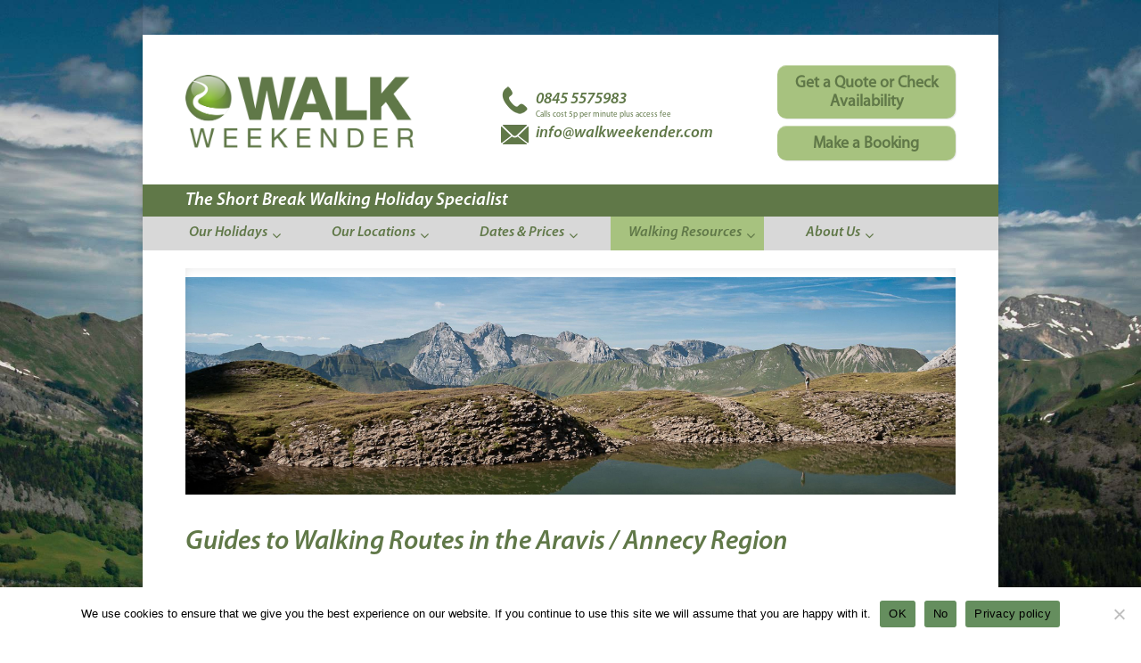

--- FILE ---
content_type: text/html; charset=UTF-8
request_url: https://www.walkweekender.com/walking-resources/walking-routes-alps-north
body_size: 12468
content:
<!DOCTYPE html>
<!--[if IE 6]>
<html id="ie6" lang="en-GB">
<![endif]-->
<!--[if IE 7]>
<html id="ie7" lang="en-GB">
<![endif]-->
<!--[if IE 8]>
<html id="ie8" lang="en-GB">
<![endif]-->
<!--[if !(IE 6) | !(IE 7) | !(IE 8)  ]><!-->
<html lang="en-GB">
<!--<![endif]-->
<head>
	<meta charset="UTF-8" />
	<title>Northern French Alps Walking &amp; Hiking Routes and Resources</title>
			
	<meta http-equiv="X-UA-Compatible" content="IE=edge">
	<link rel="pingback" href="https://www.walkweekender.com/xmlrpc.php" />

		<!--[if lt IE 9]>
	<script src="https://www.walkweekender.com/wp-content/themes/Divi/js/html5.js" type="text/javascript"></script>
	<![endif]-->

	<script type="text/javascript">
		document.documentElement.className = 'js';
	</script>

	<script>var et_site_url='https://www.walkweekender.com';var et_post_id='337';function et_core_page_resource_fallback(a,b){"undefined"===typeof b&&(b=a.sheet.cssRules&&0===a.sheet.cssRules.length);b&&(a.onerror=null,a.onload=null,a.href?a.href=et_site_url+"/?et_core_page_resource="+a.id+et_post_id:a.src&&(a.src=et_site_url+"/?et_core_page_resource="+a.id+et_post_id))}
</script><meta name='robots' content='index, follow, max-image-preview:large, max-snippet:-1, max-video-preview:-1' />

	<!-- This site is optimized with the Yoast SEO plugin v22.3 - https://yoast.com/wordpress/plugins/seo/ -->
	<title>Northern French Alps Walking &amp; Hiking Routes and Resources</title>
	<meta name="description" content="See the range of amazing walking possible on a Walk Weekender short break holiday in the French Alps around Annecy &amp; the Aravis..." />
	<link rel="canonical" href="https://www.walkweekender.com/walking-resources/walking-routes-alps-north" />
	<meta property="og:locale" content="en_GB" />
	<meta property="og:type" content="article" />
	<meta property="og:title" content="Northern French Alps Walking &amp; Hiking Routes and Resources" />
	<meta property="og:description" content="See the range of amazing walking possible on a Walk Weekender short break holiday in the French Alps around Annecy &amp; the Aravis..." />
	<meta property="og:url" content="https://www.walkweekender.com/walking-resources/walking-routes-alps-north" />
	<meta property="og:site_name" content="Walk Weekender" />
	<meta property="article:modified_time" content="2016-09-29T11:57:15+00:00" />
	<meta name="twitter:card" content="summary_large_image" />
	<meta name="twitter:label1" content="Estimated reading time" />
	<meta name="twitter:data1" content="6 minutes" />
	<script type="application/ld+json" class="yoast-schema-graph">{"@context":"https://schema.org","@graph":[{"@type":"WebPage","@id":"https://www.walkweekender.com/walking-resources/walking-routes-alps-north","url":"https://www.walkweekender.com/walking-resources/walking-routes-alps-north","name":"Northern French Alps Walking & Hiking Routes and Resources","isPartOf":{"@id":"https://www.walkweekender.com/#website"},"datePublished":"2015-07-29T11:25:13+00:00","dateModified":"2016-09-29T11:57:15+00:00","description":"See the range of amazing walking possible on a Walk Weekender short break holiday in the French Alps around Annecy & the Aravis...","breadcrumb":{"@id":"https://www.walkweekender.com/walking-resources/walking-routes-alps-north#breadcrumb"},"inLanguage":"en-GB","potentialAction":[{"@type":"ReadAction","target":["https://www.walkweekender.com/walking-resources/walking-routes-alps-north"]}]},{"@type":"BreadcrumbList","@id":"https://www.walkweekender.com/walking-resources/walking-routes-alps-north#breadcrumb","itemListElement":[{"@type":"ListItem","position":1,"name":"Home","item":"https://www.walkweekender.com/"},{"@type":"ListItem","position":2,"name":"Walking Resources","item":"https://www.walkweekender.com/walking-resources"},{"@type":"ListItem","position":3,"name":"Walking Routes &#8211; Alps North"}]},{"@type":"WebSite","@id":"https://www.walkweekender.com/#website","url":"https://www.walkweekender.com/","name":"Walk Weekender","description":"Walking Holidays, Weekends and Short Breaks in the French Alps","potentialAction":[{"@type":"SearchAction","target":{"@type":"EntryPoint","urlTemplate":"https://www.walkweekender.com/?s={search_term_string}"},"query-input":"required name=search_term_string"}],"inLanguage":"en-GB"}]}</script>
	<!-- / Yoast SEO plugin. -->


<link rel='dns-prefetch' href='//cdn.jsdelivr.net' />
<link rel='dns-prefetch' href='//maps.googleapis.com' />
<link rel='dns-prefetch' href='//fonts.googleapis.com' />
<link rel="alternate" type="application/rss+xml" title="Walk Weekender &raquo; Feed" href="https://www.walkweekender.com/feed" />
<link rel="alternate" type="application/rss+xml" title="Walk Weekender &raquo; Comments Feed" href="https://www.walkweekender.com/comments/feed" />
<script type="text/javascript">
/* <![CDATA[ */
window._wpemojiSettings = {"baseUrl":"https:\/\/s.w.org\/images\/core\/emoji\/14.0.0\/72x72\/","ext":".png","svgUrl":"https:\/\/s.w.org\/images\/core\/emoji\/14.0.0\/svg\/","svgExt":".svg","source":{"concatemoji":"https:\/\/www.walkweekender.com\/wp-includes\/js\/wp-emoji-release.min.js"}};
/*! This file is auto-generated */
!function(i,n){var o,s,e;function c(e){try{var t={supportTests:e,timestamp:(new Date).valueOf()};sessionStorage.setItem(o,JSON.stringify(t))}catch(e){}}function p(e,t,n){e.clearRect(0,0,e.canvas.width,e.canvas.height),e.fillText(t,0,0);var t=new Uint32Array(e.getImageData(0,0,e.canvas.width,e.canvas.height).data),r=(e.clearRect(0,0,e.canvas.width,e.canvas.height),e.fillText(n,0,0),new Uint32Array(e.getImageData(0,0,e.canvas.width,e.canvas.height).data));return t.every(function(e,t){return e===r[t]})}function u(e,t,n){switch(t){case"flag":return n(e,"\ud83c\udff3\ufe0f\u200d\u26a7\ufe0f","\ud83c\udff3\ufe0f\u200b\u26a7\ufe0f")?!1:!n(e,"\ud83c\uddfa\ud83c\uddf3","\ud83c\uddfa\u200b\ud83c\uddf3")&&!n(e,"\ud83c\udff4\udb40\udc67\udb40\udc62\udb40\udc65\udb40\udc6e\udb40\udc67\udb40\udc7f","\ud83c\udff4\u200b\udb40\udc67\u200b\udb40\udc62\u200b\udb40\udc65\u200b\udb40\udc6e\u200b\udb40\udc67\u200b\udb40\udc7f");case"emoji":return!n(e,"\ud83e\udef1\ud83c\udffb\u200d\ud83e\udef2\ud83c\udfff","\ud83e\udef1\ud83c\udffb\u200b\ud83e\udef2\ud83c\udfff")}return!1}function f(e,t,n){var r="undefined"!=typeof WorkerGlobalScope&&self instanceof WorkerGlobalScope?new OffscreenCanvas(300,150):i.createElement("canvas"),a=r.getContext("2d",{willReadFrequently:!0}),o=(a.textBaseline="top",a.font="600 32px Arial",{});return e.forEach(function(e){o[e]=t(a,e,n)}),o}function t(e){var t=i.createElement("script");t.src=e,t.defer=!0,i.head.appendChild(t)}"undefined"!=typeof Promise&&(o="wpEmojiSettingsSupports",s=["flag","emoji"],n.supports={everything:!0,everythingExceptFlag:!0},e=new Promise(function(e){i.addEventListener("DOMContentLoaded",e,{once:!0})}),new Promise(function(t){var n=function(){try{var e=JSON.parse(sessionStorage.getItem(o));if("object"==typeof e&&"number"==typeof e.timestamp&&(new Date).valueOf()<e.timestamp+604800&&"object"==typeof e.supportTests)return e.supportTests}catch(e){}return null}();if(!n){if("undefined"!=typeof Worker&&"undefined"!=typeof OffscreenCanvas&&"undefined"!=typeof URL&&URL.createObjectURL&&"undefined"!=typeof Blob)try{var e="postMessage("+f.toString()+"("+[JSON.stringify(s),u.toString(),p.toString()].join(",")+"));",r=new Blob([e],{type:"text/javascript"}),a=new Worker(URL.createObjectURL(r),{name:"wpTestEmojiSupports"});return void(a.onmessage=function(e){c(n=e.data),a.terminate(),t(n)})}catch(e){}c(n=f(s,u,p))}t(n)}).then(function(e){for(var t in e)n.supports[t]=e[t],n.supports.everything=n.supports.everything&&n.supports[t],"flag"!==t&&(n.supports.everythingExceptFlag=n.supports.everythingExceptFlag&&n.supports[t]);n.supports.everythingExceptFlag=n.supports.everythingExceptFlag&&!n.supports.flag,n.DOMReady=!1,n.readyCallback=function(){n.DOMReady=!0}}).then(function(){return e}).then(function(){var e;n.supports.everything||(n.readyCallback(),(e=n.source||{}).concatemoji?t(e.concatemoji):e.wpemoji&&e.twemoji&&(t(e.twemoji),t(e.wpemoji)))}))}((window,document),window._wpemojiSettings);
/* ]]> */
</script>
<meta content="Walk Weekender v.1.0" name="generator"/><style id='wp-emoji-styles-inline-css' type='text/css'>

	img.wp-smiley, img.emoji {
		display: inline !important;
		border: none !important;
		box-shadow: none !important;
		height: 1em !important;
		width: 1em !important;
		margin: 0 0.07em !important;
		vertical-align: -0.1em !important;
		background: none !important;
		padding: 0 !important;
	}
</style>
<link rel='stylesheet' id='wp-block-library-css' href='https://www.walkweekender.com/wp-includes/css/dist/block-library/style.min.css' type='text/css' media='all' />
<style id='classic-theme-styles-inline-css' type='text/css'>
/*! This file is auto-generated */
.wp-block-button__link{color:#fff;background-color:#32373c;border-radius:9999px;box-shadow:none;text-decoration:none;padding:calc(.667em + 2px) calc(1.333em + 2px);font-size:1.125em}.wp-block-file__button{background:#32373c;color:#fff;text-decoration:none}
</style>
<style id='global-styles-inline-css' type='text/css'>
body{--wp--preset--color--black: #000000;--wp--preset--color--cyan-bluish-gray: #abb8c3;--wp--preset--color--white: #ffffff;--wp--preset--color--pale-pink: #f78da7;--wp--preset--color--vivid-red: #cf2e2e;--wp--preset--color--luminous-vivid-orange: #ff6900;--wp--preset--color--luminous-vivid-amber: #fcb900;--wp--preset--color--light-green-cyan: #7bdcb5;--wp--preset--color--vivid-green-cyan: #00d084;--wp--preset--color--pale-cyan-blue: #8ed1fc;--wp--preset--color--vivid-cyan-blue: #0693e3;--wp--preset--color--vivid-purple: #9b51e0;--wp--preset--gradient--vivid-cyan-blue-to-vivid-purple: linear-gradient(135deg,rgba(6,147,227,1) 0%,rgb(155,81,224) 100%);--wp--preset--gradient--light-green-cyan-to-vivid-green-cyan: linear-gradient(135deg,rgb(122,220,180) 0%,rgb(0,208,130) 100%);--wp--preset--gradient--luminous-vivid-amber-to-luminous-vivid-orange: linear-gradient(135deg,rgba(252,185,0,1) 0%,rgba(255,105,0,1) 100%);--wp--preset--gradient--luminous-vivid-orange-to-vivid-red: linear-gradient(135deg,rgba(255,105,0,1) 0%,rgb(207,46,46) 100%);--wp--preset--gradient--very-light-gray-to-cyan-bluish-gray: linear-gradient(135deg,rgb(238,238,238) 0%,rgb(169,184,195) 100%);--wp--preset--gradient--cool-to-warm-spectrum: linear-gradient(135deg,rgb(74,234,220) 0%,rgb(151,120,209) 20%,rgb(207,42,186) 40%,rgb(238,44,130) 60%,rgb(251,105,98) 80%,rgb(254,248,76) 100%);--wp--preset--gradient--blush-light-purple: linear-gradient(135deg,rgb(255,206,236) 0%,rgb(152,150,240) 100%);--wp--preset--gradient--blush-bordeaux: linear-gradient(135deg,rgb(254,205,165) 0%,rgb(254,45,45) 50%,rgb(107,0,62) 100%);--wp--preset--gradient--luminous-dusk: linear-gradient(135deg,rgb(255,203,112) 0%,rgb(199,81,192) 50%,rgb(65,88,208) 100%);--wp--preset--gradient--pale-ocean: linear-gradient(135deg,rgb(255,245,203) 0%,rgb(182,227,212) 50%,rgb(51,167,181) 100%);--wp--preset--gradient--electric-grass: linear-gradient(135deg,rgb(202,248,128) 0%,rgb(113,206,126) 100%);--wp--preset--gradient--midnight: linear-gradient(135deg,rgb(2,3,129) 0%,rgb(40,116,252) 100%);--wp--preset--font-size--small: 13px;--wp--preset--font-size--medium: 20px;--wp--preset--font-size--large: 36px;--wp--preset--font-size--x-large: 42px;--wp--preset--spacing--20: 0.44rem;--wp--preset--spacing--30: 0.67rem;--wp--preset--spacing--40: 1rem;--wp--preset--spacing--50: 1.5rem;--wp--preset--spacing--60: 2.25rem;--wp--preset--spacing--70: 3.38rem;--wp--preset--spacing--80: 5.06rem;--wp--preset--shadow--natural: 6px 6px 9px rgba(0, 0, 0, 0.2);--wp--preset--shadow--deep: 12px 12px 50px rgba(0, 0, 0, 0.4);--wp--preset--shadow--sharp: 6px 6px 0px rgba(0, 0, 0, 0.2);--wp--preset--shadow--outlined: 6px 6px 0px -3px rgba(255, 255, 255, 1), 6px 6px rgba(0, 0, 0, 1);--wp--preset--shadow--crisp: 6px 6px 0px rgba(0, 0, 0, 1);}:where(.is-layout-flex){gap: 0.5em;}:where(.is-layout-grid){gap: 0.5em;}body .is-layout-flow > .alignleft{float: left;margin-inline-start: 0;margin-inline-end: 2em;}body .is-layout-flow > .alignright{float: right;margin-inline-start: 2em;margin-inline-end: 0;}body .is-layout-flow > .aligncenter{margin-left: auto !important;margin-right: auto !important;}body .is-layout-constrained > .alignleft{float: left;margin-inline-start: 0;margin-inline-end: 2em;}body .is-layout-constrained > .alignright{float: right;margin-inline-start: 2em;margin-inline-end: 0;}body .is-layout-constrained > .aligncenter{margin-left: auto !important;margin-right: auto !important;}body .is-layout-constrained > :where(:not(.alignleft):not(.alignright):not(.alignfull)){max-width: var(--wp--style--global--content-size);margin-left: auto !important;margin-right: auto !important;}body .is-layout-constrained > .alignwide{max-width: var(--wp--style--global--wide-size);}body .is-layout-flex{display: flex;}body .is-layout-flex{flex-wrap: wrap;align-items: center;}body .is-layout-flex > *{margin: 0;}body .is-layout-grid{display: grid;}body .is-layout-grid > *{margin: 0;}:where(.wp-block-columns.is-layout-flex){gap: 2em;}:where(.wp-block-columns.is-layout-grid){gap: 2em;}:where(.wp-block-post-template.is-layout-flex){gap: 1.25em;}:where(.wp-block-post-template.is-layout-grid){gap: 1.25em;}.has-black-color{color: var(--wp--preset--color--black) !important;}.has-cyan-bluish-gray-color{color: var(--wp--preset--color--cyan-bluish-gray) !important;}.has-white-color{color: var(--wp--preset--color--white) !important;}.has-pale-pink-color{color: var(--wp--preset--color--pale-pink) !important;}.has-vivid-red-color{color: var(--wp--preset--color--vivid-red) !important;}.has-luminous-vivid-orange-color{color: var(--wp--preset--color--luminous-vivid-orange) !important;}.has-luminous-vivid-amber-color{color: var(--wp--preset--color--luminous-vivid-amber) !important;}.has-light-green-cyan-color{color: var(--wp--preset--color--light-green-cyan) !important;}.has-vivid-green-cyan-color{color: var(--wp--preset--color--vivid-green-cyan) !important;}.has-pale-cyan-blue-color{color: var(--wp--preset--color--pale-cyan-blue) !important;}.has-vivid-cyan-blue-color{color: var(--wp--preset--color--vivid-cyan-blue) !important;}.has-vivid-purple-color{color: var(--wp--preset--color--vivid-purple) !important;}.has-black-background-color{background-color: var(--wp--preset--color--black) !important;}.has-cyan-bluish-gray-background-color{background-color: var(--wp--preset--color--cyan-bluish-gray) !important;}.has-white-background-color{background-color: var(--wp--preset--color--white) !important;}.has-pale-pink-background-color{background-color: var(--wp--preset--color--pale-pink) !important;}.has-vivid-red-background-color{background-color: var(--wp--preset--color--vivid-red) !important;}.has-luminous-vivid-orange-background-color{background-color: var(--wp--preset--color--luminous-vivid-orange) !important;}.has-luminous-vivid-amber-background-color{background-color: var(--wp--preset--color--luminous-vivid-amber) !important;}.has-light-green-cyan-background-color{background-color: var(--wp--preset--color--light-green-cyan) !important;}.has-vivid-green-cyan-background-color{background-color: var(--wp--preset--color--vivid-green-cyan) !important;}.has-pale-cyan-blue-background-color{background-color: var(--wp--preset--color--pale-cyan-blue) !important;}.has-vivid-cyan-blue-background-color{background-color: var(--wp--preset--color--vivid-cyan-blue) !important;}.has-vivid-purple-background-color{background-color: var(--wp--preset--color--vivid-purple) !important;}.has-black-border-color{border-color: var(--wp--preset--color--black) !important;}.has-cyan-bluish-gray-border-color{border-color: var(--wp--preset--color--cyan-bluish-gray) !important;}.has-white-border-color{border-color: var(--wp--preset--color--white) !important;}.has-pale-pink-border-color{border-color: var(--wp--preset--color--pale-pink) !important;}.has-vivid-red-border-color{border-color: var(--wp--preset--color--vivid-red) !important;}.has-luminous-vivid-orange-border-color{border-color: var(--wp--preset--color--luminous-vivid-orange) !important;}.has-luminous-vivid-amber-border-color{border-color: var(--wp--preset--color--luminous-vivid-amber) !important;}.has-light-green-cyan-border-color{border-color: var(--wp--preset--color--light-green-cyan) !important;}.has-vivid-green-cyan-border-color{border-color: var(--wp--preset--color--vivid-green-cyan) !important;}.has-pale-cyan-blue-border-color{border-color: var(--wp--preset--color--pale-cyan-blue) !important;}.has-vivid-cyan-blue-border-color{border-color: var(--wp--preset--color--vivid-cyan-blue) !important;}.has-vivid-purple-border-color{border-color: var(--wp--preset--color--vivid-purple) !important;}.has-vivid-cyan-blue-to-vivid-purple-gradient-background{background: var(--wp--preset--gradient--vivid-cyan-blue-to-vivid-purple) !important;}.has-light-green-cyan-to-vivid-green-cyan-gradient-background{background: var(--wp--preset--gradient--light-green-cyan-to-vivid-green-cyan) !important;}.has-luminous-vivid-amber-to-luminous-vivid-orange-gradient-background{background: var(--wp--preset--gradient--luminous-vivid-amber-to-luminous-vivid-orange) !important;}.has-luminous-vivid-orange-to-vivid-red-gradient-background{background: var(--wp--preset--gradient--luminous-vivid-orange-to-vivid-red) !important;}.has-very-light-gray-to-cyan-bluish-gray-gradient-background{background: var(--wp--preset--gradient--very-light-gray-to-cyan-bluish-gray) !important;}.has-cool-to-warm-spectrum-gradient-background{background: var(--wp--preset--gradient--cool-to-warm-spectrum) !important;}.has-blush-light-purple-gradient-background{background: var(--wp--preset--gradient--blush-light-purple) !important;}.has-blush-bordeaux-gradient-background{background: var(--wp--preset--gradient--blush-bordeaux) !important;}.has-luminous-dusk-gradient-background{background: var(--wp--preset--gradient--luminous-dusk) !important;}.has-pale-ocean-gradient-background{background: var(--wp--preset--gradient--pale-ocean) !important;}.has-electric-grass-gradient-background{background: var(--wp--preset--gradient--electric-grass) !important;}.has-midnight-gradient-background{background: var(--wp--preset--gradient--midnight) !important;}.has-small-font-size{font-size: var(--wp--preset--font-size--small) !important;}.has-medium-font-size{font-size: var(--wp--preset--font-size--medium) !important;}.has-large-font-size{font-size: var(--wp--preset--font-size--large) !important;}.has-x-large-font-size{font-size: var(--wp--preset--font-size--x-large) !important;}
.wp-block-navigation a:where(:not(.wp-element-button)){color: inherit;}
:where(.wp-block-post-template.is-layout-flex){gap: 1.25em;}:where(.wp-block-post-template.is-layout-grid){gap: 1.25em;}
:where(.wp-block-columns.is-layout-flex){gap: 2em;}:where(.wp-block-columns.is-layout-grid){gap: 2em;}
.wp-block-pullquote{font-size: 1.5em;line-height: 1.6;}
</style>
<link rel='stylesheet' id='cookie-notice-front-css' href='https://www.walkweekender.com/wp-content/plugins/cookie-notice/css/front.min.css' type='text/css' media='all' />
<link rel='stylesheet' id='divi-fonts-css' href='https://fonts.googleapis.com/css?family=Open+Sans:300italic,400italic,600italic,700italic,800italic,400,300,600,700,800&#038;subset=latin,latin-ext' type='text/css' media='all' />
<link rel='stylesheet' id='divi-style-css' href='https://www.walkweekender.com/wp-content/themes/Divi%20Child/style.css' type='text/css' media='all' />
<link rel='stylesheet' id='dashicons-css' href='https://www.walkweekender.com/wp-includes/css/dashicons.min.css' type='text/css' media='all' />
<link rel='stylesheet' id='ubermenu-css' href='https://www.walkweekender.com/wp-content/plugins/ubermenu/pro/assets/css/ubermenu.min.css' type='text/css' media='all' />
<link rel='stylesheet' id='ubermenu-trans-black-css' href='https://www.walkweekender.com/wp-content/plugins/ubermenu/pro/assets/css/skins/trans_black.css' type='text/css' media='all' />
<link rel='stylesheet' id='ubermenu-font-awesome-css' href='https://www.walkweekender.com/wp-content/plugins/ubermenu/assets/css/fontawesome/css/font-awesome.min.css' type='text/css' media='all' />
<script type="text/javascript" id="cookie-notice-front-js-before">
/* <![CDATA[ */
var cnArgs = {"ajaxUrl":"https:\/\/www.walkweekender.com\/wp-admin\/admin-ajax.php","nonce":"14b8e0a4e5","hideEffect":"fade","position":"bottom","onScroll":false,"onScrollOffset":100,"onClick":false,"cookieName":"cookie_notice_accepted","cookieTime":2592000,"cookieTimeRejected":2592000,"globalCookie":false,"redirection":true,"cache":false,"revokeCookies":false,"revokeCookiesOpt":"automatic"};
/* ]]> */
</script>
<script type="text/javascript" src="https://www.walkweekender.com/wp-content/plugins/cookie-notice/js/front.min.js" id="cookie-notice-front-js"></script>
<script type="text/javascript" src="https://www.walkweekender.com/wp-includes/js/jquery/jquery.min.js" id="jquery-core-js"></script>
<script type="text/javascript" src="https://www.walkweekender.com/wp-includes/js/jquery/jquery-migrate.min.js" id="jquery-migrate-js"></script>
<script type="text/javascript" src="//cdn.jsdelivr.net/npm/es6-promise@4/dist/es6-promise.auto.min.js" id="es6-promise-js"></script>
<script type="text/javascript" id="et-core-api-spam-recaptcha-js-extra">
/* <![CDATA[ */
var et_core_api_spam_recaptcha = {"site_key":"","page_action":{"action":"walking_routes_alps_north"}};
/* ]]> */
</script>
<script type="text/javascript" src="https://www.walkweekender.com/wp-content/themes/Divi/core/admin/js/recaptcha.js" id="et-core-api-spam-recaptcha-js"></script>
<link rel="https://api.w.org/" href="https://www.walkweekender.com/wp-json/" /><link rel="alternate" type="application/json" href="https://www.walkweekender.com/wp-json/wp/v2/pages/337" /><link rel="EditURI" type="application/rsd+xml" title="RSD" href="https://www.walkweekender.com/xmlrpc.php?rsd" />
<meta name="generator" content="WordPress 6.4.7" />
<link rel='shortlink' href='https://www.walkweekender.com/?p=337' />
<link rel="alternate" type="application/json+oembed" href="https://www.walkweekender.com/wp-json/oembed/1.0/embed?url=https%3A%2F%2Fwww.walkweekender.com%2Fwalking-resources%2Fwalking-routes-alps-north" />
<link rel="alternate" type="text/xml+oembed" href="https://www.walkweekender.com/wp-json/oembed/1.0/embed?url=https%3A%2F%2Fwww.walkweekender.com%2Fwalking-resources%2Fwalking-routes-alps-north&#038;format=xml" />
<style id="ubermenu-custom-generated-css">
/** UberMenu Custom Menu Styles (Customizer) **/
/* main */
.ubermenu.ubermenu-main { background:none; border:none; box-shadow:none; }
.ubermenu.ubermenu-main .ubermenu-item-level-0 > .ubermenu-target { border:none; box-shadow:none; }
.ubermenu.ubermenu-main.ubermenu-horizontal .ubermenu-submenu-drop.ubermenu-submenu-align-left_edge_bar, .ubermenu.ubermenu-main.ubermenu-horizontal .ubermenu-submenu-drop.ubermenu-submenu-align-full_width { left:0; }
.ubermenu.ubermenu-main.ubermenu-horizontal .ubermenu-item-level-0.ubermenu-active > .ubermenu-submenu-drop, .ubermenu.ubermenu-main.ubermenu-horizontal:not(.ubermenu-transition-shift) .ubermenu-item-level-0 > .ubermenu-submenu-drop { margin-top:0; }
.ubermenu-main .ubermenu-item-level-0 > .ubermenu-target { font-size:16px; color:#607848; border-left:1px solid #ffffff; }
.ubermenu.ubermenu-main .ubermenu-item-level-0:hover > .ubermenu-target, .ubermenu-main .ubermenu-item-level-0.ubermenu-active > .ubermenu-target { color:#607848; background:#a7c27f; }
.ubermenu-main .ubermenu-item-level-0.ubermenu-current-menu-item > .ubermenu-target, .ubermenu-main .ubermenu-item-level-0.ubermenu-current-menu-parent > .ubermenu-target, .ubermenu-main .ubermenu-item-level-0.ubermenu-current-menu-ancestor > .ubermenu-target { color:#607848; background:#a7c27f; }
.ubermenu-main .ubermenu-submenu.ubermenu-submenu-drop { background-color:#a7c27f; border:1px solid #a7c27f; }
.ubermenu-main .ubermenu-submenu .ubermenu-highlight { color:#ffffff; }
.ubermenu-main .ubermenu-item-normal > .ubermenu-target { color:#607848; font-size:14px; }
.ubermenu.ubermenu-main .ubermenu-item-normal > .ubermenu-target:hover { color:#ffffff; }
.ubermenu-main .ubermenu-item-normal.ubermenu-current-menu-item > .ubermenu-target { color:#607848; }
.ubermenu.ubermenu-main .ubermenu-item-normal > .ubermenu-target:hover, .ubermenu.ubermenu-main .ubermenu-item-normal.ubermenu-active > .ubermenu-target { background-color:#a7c27f; }
.ubermenu-responsive-toggle.ubermenu-responsive-toggle-main { background:#607848; color:#ffffff; }
.ubermenu-responsive-toggle.ubermenu-responsive-toggle-main:hover { background:#a7c27f; color:#ffffff; }


/* Status: Loaded from Transient */

</style><meta name="viewport" content="width=device-width, initial-scale=1.0, maximum-scale=1.0, user-scalable=0" /><style type="text/css" id="custom-background-css">
body.custom-background { background-image: url("https://www.walkweekender.com/wp-content/uploads/2016/09/WWBackGround3.jpg"); background-position: left top; background-size: auto; background-repeat: no-repeat; background-attachment: scroll; }
</style>
	<script>
  (function(i,s,o,g,r,a,m){i['GoogleAnalyticsObject']=r;i[r]=i[r]||function(){
  (i[r].q=i[r].q||[]).push(arguments)},i[r].l=1*new Date();a=s.createElement(o),
  m=s.getElementsByTagName(o)[0];a.async=1;a.src=g;m.parentNode.insertBefore(a,m)
  })(window,document,'script','https://www.google-analytics.com/analytics.js','ga');

  ga('create', 'UA-1218017-13', 'auto');
  ga('send', 'pageview');

</script><link rel="icon" href="https://www.walkweekender.com/wp-content/uploads/2016/09/cropped-cropped-FAVICON-Walk_Weekender_logo_com-32x32.png" sizes="32x32" />
<link rel="icon" href="https://www.walkweekender.com/wp-content/uploads/2016/09/cropped-cropped-FAVICON-Walk_Weekender_logo_com-192x192.png" sizes="192x192" />
<link rel="apple-touch-icon" href="https://www.walkweekender.com/wp-content/uploads/2016/09/cropped-cropped-FAVICON-Walk_Weekender_logo_com-180x180.png" />
<meta name="msapplication-TileImage" content="https://www.walkweekender.com/wp-content/uploads/2016/09/cropped-cropped-FAVICON-Walk_Weekender_logo_com-270x270.png" />
<link rel="stylesheet" id="et-divi-customizer-global-cached-inline-styles" href="https://www.walkweekender.com/wp-content/et-cache/global/et-divi-customizer-global-17678112129003.min.css" onerror="et_core_page_resource_fallback(this, true)" onload="et_core_page_resource_fallback(this)" /></head>
<body class="page-template-default page page-id-337 page-child parent-pageid-91 custom-background cookies-not-set et_pb_button_helper_class et_fixed_nav et_show_nav et_secondary_nav_enabled et_secondary_nav_only_menu et_primary_nav_dropdown_animation_fade et_secondary_nav_dropdown_animation_fade et_header_style_left et_pb_footer_columns4 et_boxed_layout et_cover_background et_pb_gutter osx et_pb_gutters3 et_pb_pagebuilder_layout et_no_sidebar et_divi_theme et-db et_minified_js et_minified_css">
	<div id="page-container">

    
    

            
            
<div id="header" class="et_pb_section  et_pb_section_1 et_section_regular">
				
<div class=" et_pb_row et_pb_row_0">

<!-- COLUMN 1 -->                    

<div class="et_pb_column et_pb_column_1_3 et_pb_column_0">

<div class="et_pb_module et-waypoint et_pb_image et_pb_animation_off et_always_center_on_mobile logo"><a href="https://www.walkweekender.com"><img src="https://www.walkweekender.com/wp-content/uploads/2016/08/WW-logo.png" alt="Walk Weekender" title="Walk Weekender" /></a>
</div>

</div> <!-- .et_pb_column -->
            
<!-- COLUMN 2 -->

<div class="et_pb_column et_pb_column_1_3 et_pb_column_1">

<div id="contact" class="et_pb_text et_pb_module et_pb_bg_layout_light et_pb_text_align_left  et_pb_text_0"><p><img src="https://www.walkweekender.com/wp-content/uploads/2016/08/phone-icon.png" alt="phone" width="31" height="31" class="alignleft size-full wp-image-170"> 0845 5575983<br><span class="calls">Calls cost 5p per minute plus access fee</span></p>
<p class="mail"><a href="mailto:info@walkweekender.com" title="Contact Walk Weekender"><img src="https://www.walkweekender.com/wp-content/uploads/2016/08/email-icon.png" alt="mail" width="31" height="31" class="alignleft size-full wp-image-169"></a> info@walkweekender.com</p>
</div> <!-- .et_pb_text -->
			
</div> <!-- .et_pb_column -->
            
<!-- COLUMN 3 -->

<div class="et_pb_column et_pb_column_1_3 et_pb_column_2">
            
            
<div id="social" class="et_pb_text et_pb_module et_pb_bg_layout_light et_pb_text_align_right  et_pb_text_1"><!-- <p><a href="https://www.youtube.com/user/karibunilaclusaz" target="_blank"><img class="alignright size-full wp-image-157" src="https://www.walkweekender.com/wp-content/uploads/2015/06/youtube.jpg" alt="youtube" width="146" height="146"></a><a href="https://twitter.com/skiweekender" target="_blank"><img class="alignright size-full wp-image-156" src="https://www.walkweekender.com/wp-content/uploads/2015/06/twitter.jpg" alt="twitter" width="146" height="146"></a><a href="https://www.facebook.com/skiweekender" target="_blank"><img class="alignright size-full wp-image-155" src="https://www.walkweekender.com/wp-content/uploads/2015/06/facebook.jpg" alt="facebook" width="146" height="146"></a></p>-->
</div> <!-- .et_pb_text -->
            

<div id="buttons" class="et_pb_text et_pb_module et_pb_bg_layout_light   et_pb_text_2"><a href='https://www.walkweekender.com/enquiry-form' class='small-button smallblue'>Get a Quote or Check Availability</a><a href='https://www.walkweekender.com/booking-form' class='small-button smallblue'>Make a Booking</a></div> <!-- .et_pb_text -->
            
</div> <!-- .et_pb_column -->
					
			</div> <!-- .et_pb_row -->
				
			</div> <!-- .et_pb_section -->
            
            
  <div id="tagline" class="et_pb_section et_pb_fullwidth_section  et_pb_section_3 et_pb_with_background et_section_regular">
				
				
					
					<section id="tagline" class="et_pb_fullwidth_header et_pb_module et_pb_bg_layout_dark et_pb_text_align_left  et_pb_fullwidth_header_0">
				
				<div class="et_pb_fullwidth_header_container left">
					<div class="header-content-container center">
					<div class="header-content">
						
						<h1>The Short Break Walking Holiday Specialist</h1>
						
						
					</div>
				</div>
					
				</div>
				<div class="et_pb_fullwidth_header_overlay"></div>
				<div class="et_pb_fullwidth_header_scroll"></div>
			</section>
				
			</div> <!-- .et_pb_section -->
            
            
            <div id="menu" class="et_pb_section et_pb_fullwidth_section  et_pb_section_5 et_section_regular">
				
				
					
					<div class="et_pb_fullwidth_menu et_pb_module et_pb_bg_layout_light et_pb_text_align_left et_dropdown_animation_fade  et_pb_fullwidth_menu_0" style="background-color: #d8d8d8;" data-bg_color=#d8d8d8>
				
					<div id="et-top-navigation" data-height="66" data-fixed-height="40">
                
                
<!-- UberMenu [Configuration:main] [Theme Loc:] [Integration:api] -->
<a class="ubermenu-responsive-toggle ubermenu-responsive-toggle-main ubermenu-skin-trans-black ubermenu-loc-" data-ubermenu-target="ubermenu-main-12"><i class="fa fa-bars"></i>Menu</a><nav id="ubermenu-main-12" class="ubermenu ubermenu-nojs ubermenu-main ubermenu-menu-12 ubermenu-responsive ubermenu-responsive-default ubermenu-responsive-collapse ubermenu-horizontal ubermenu-transition-fade ubermenu-trigger-hover_intent ubermenu-skin-trans-black  ubermenu-bar-align-full ubermenu-items-align-left ubermenu-bound ubermenu-disable-submenu-scroll ubermenu-sub-indicators ubermenu-retractors-responsive"><ul id="ubermenu-nav-main-12" class="ubermenu-nav"><li id="menu-item-4213" class="ubermenu-item ubermenu-item-type-custom ubermenu-item-object-custom ubermenu-item-has-children ubermenu-item-4213 ubermenu-item-level-0 ubermenu-column ubermenu-column-auto ubermenu-has-submenu-drop ubermenu-has-submenu-flyout" ><a class="ubermenu-target ubermenu-item-layout-default ubermenu-item-layout-text_only" href="#" tabindex="0"><span class="ubermenu-target-title ubermenu-target-text">Our Holidays</span></a><ul class="ubermenu-submenu ubermenu-submenu-id-4213 ubermenu-submenu-type-flyout ubermenu-submenu-drop ubermenu-submenu-align-left_edge_item" ><li id="menu-item-4243" class="ubermenu-item ubermenu-item-type-post_type ubermenu-item-object-page ubermenu-item-4243 ubermenu-item-auto ubermenu-item-normal ubermenu-item-level-1" ><a class="ubermenu-target ubermenu-item-layout-default ubermenu-item-layout-text_only" href="https://www.walkweekender.com/walking-holidays/walk-weekend-breaks"><span class="ubermenu-target-title ubermenu-target-text">Walking Weekends</span></a></li><li id="menu-item-4244" class="ubermenu-item ubermenu-item-type-post_type ubermenu-item-object-page ubermenu-item-4244 ubermenu-item-auto ubermenu-item-normal ubermenu-item-level-1" ><a class="ubermenu-target ubermenu-item-layout-default ubermenu-item-layout-text_only" href="https://www.walkweekender.com/walking-holidays/walking-clubs-groups"><span class="ubermenu-target-title ubermenu-target-text">Custom Trips for Clubs &#038; Groups</span></a></li><li class="ubermenu-retractor ubermenu-retractor-mobile"><i class="fa fa-times"></i> Close</li></ul></li><li id="menu-item-4214" class="ubermenu-item ubermenu-item-type-custom ubermenu-item-object-custom ubermenu-item-has-children ubermenu-item-4214 ubermenu-item-level-0 ubermenu-column ubermenu-column-auto ubermenu-has-submenu-drop ubermenu-has-submenu-flyout" ><a class="ubermenu-target ubermenu-item-layout-default ubermenu-item-layout-text_only" href="#" tabindex="0"><span class="ubermenu-target-title ubermenu-target-text">Our Locations</span></a><ul class="ubermenu-submenu ubermenu-submenu-id-4214 ubermenu-submenu-type-flyout ubermenu-submenu-drop ubermenu-submenu-align-left_edge_item" ><li id="menu-item-4251" class="ubermenu-item ubermenu-item-type-post_type ubermenu-item-object-page ubermenu-item-4251 ubermenu-item-auto ubermenu-item-normal ubermenu-item-level-1" ><a class="ubermenu-target ubermenu-item-layout-default ubermenu-item-layout-text_only" href="https://www.walkweekender.com/walking-holiday-locations/france-alps-annecy-aravis"><span class="ubermenu-target-title ubermenu-target-text">France – Alps – Annecy &#038; Aravis</span></a></li><li id="menu-item-4253" class="ubermenu-item ubermenu-item-type-post_type ubermenu-item-object-page ubermenu-item-4253 ubermenu-item-auto ubermenu-item-normal ubermenu-item-level-1" ><a class="ubermenu-target ubermenu-item-layout-default ubermenu-item-layout-text_only" href="https://www.walkweekender.com/walking-holiday-locations/france-provence-luberon"><span class="ubermenu-target-title ubermenu-target-text">France – Provence – Luberon</span></a></li><li id="menu-item-4254" class="ubermenu-item ubermenu-item-type-post_type ubermenu-item-object-page ubermenu-item-4254 ubermenu-item-auto ubermenu-item-normal ubermenu-item-level-1" ><a class="ubermenu-target ubermenu-item-layout-default ubermenu-item-layout-text_only" href="https://www.walkweekender.com/walking-holiday-locations/france-cote-dazur"><span class="ubermenu-target-title ubermenu-target-text">France &#8211; Cote d&#8217;Azur</span></a></li><li class="ubermenu-retractor ubermenu-retractor-mobile"><i class="fa fa-times"></i> Close</li></ul></li><li id="menu-item-4215" class="ubermenu-item ubermenu-item-type-custom ubermenu-item-object-custom ubermenu-item-has-children ubermenu-item-4215 ubermenu-item-level-0 ubermenu-column ubermenu-column-auto ubermenu-has-submenu-drop ubermenu-has-submenu-flyout" ><a class="ubermenu-target ubermenu-item-layout-default ubermenu-item-layout-text_only" href="#" tabindex="0"><span class="ubermenu-target-title ubermenu-target-text">Dates &#038; Prices</span></a><ul class="ubermenu-submenu ubermenu-submenu-id-4215 ubermenu-submenu-type-flyout ubermenu-submenu-drop ubermenu-submenu-align-left_edge_item" ><li id="menu-item-12255" class="ubermenu-item ubermenu-item-type-post_type ubermenu-item-object-page ubermenu-item-12255 ubermenu-item-auto ubermenu-item-normal ubermenu-item-level-1" ><a class="ubermenu-target ubermenu-item-layout-default ubermenu-item-layout-text_only" href="https://www.walkweekender.com/dates-prices/walk-weekender-prices"><span class="ubermenu-target-title ubermenu-target-text">Walk Weekender Prices</span></a></li><li id="menu-item-4259" class="ubermenu-item ubermenu-item-type-post_type ubermenu-item-object-page ubermenu-item-4259 ubermenu-item-auto ubermenu-item-normal ubermenu-item-level-1" ><a class="ubermenu-target ubermenu-item-layout-default ubermenu-item-layout-text_only" href="https://www.walkweekender.com/walking-holidays/travel-and-transport"><span class="ubermenu-target-title ubermenu-target-text">Travel</span></a></li><li id="menu-item-4256" class="ubermenu-item ubermenu-item-type-post_type ubermenu-item-object-page ubermenu-item-4256 ubermenu-item-auto ubermenu-item-normal ubermenu-item-level-1" ><a class="ubermenu-target ubermenu-item-layout-default ubermenu-item-layout-text_only" href="https://www.walkweekender.com/dates-prices/walking-offers-discounts"><span class="ubermenu-target-title ubermenu-target-text">Offers &#038; Deals</span></a></li><li class="ubermenu-retractor ubermenu-retractor-mobile"><i class="fa fa-times"></i> Close</li></ul></li><li id="menu-item-4216" class="ubermenu-item ubermenu-item-type-custom ubermenu-item-object-custom ubermenu-current-menu-ancestor ubermenu-current-menu-parent ubermenu-item-has-children ubermenu-item-4216 ubermenu-item-level-0 ubermenu-column ubermenu-column-auto ubermenu-has-submenu-drop ubermenu-has-submenu-flyout" ><a class="ubermenu-target ubermenu-item-layout-default ubermenu-item-layout-text_only" href="#" tabindex="0"><span class="ubermenu-target-title ubermenu-target-text">Walking Resources</span></a><ul class="ubermenu-submenu ubermenu-submenu-id-4216 ubermenu-submenu-type-flyout ubermenu-submenu-drop ubermenu-submenu-align-left_edge_item" ><li id="menu-item-4264" class="ubermenu-item ubermenu-item-type-post_type ubermenu-item-object-page ubermenu-current-menu-item ubermenu-page_item ubermenu-page-item-337 ubermenu-current_page_item ubermenu-item-4264 ubermenu-item-auto ubermenu-item-normal ubermenu-item-level-1" ><a class="ubermenu-target ubermenu-item-layout-default ubermenu-item-layout-text_only" href="https://www.walkweekender.com/walking-resources/walking-routes-alps-north"><span class="ubermenu-target-title ubermenu-target-text">Walking Routes – Alps North</span></a></li><li id="menu-item-4272" class="ubermenu-item ubermenu-item-type-post_type ubermenu-item-object-page ubermenu-item-4272 ubermenu-item-auto ubermenu-item-normal ubermenu-item-level-1" ><a class="ubermenu-target ubermenu-item-layout-default ubermenu-item-layout-text_only" href="https://www.walkweekender.com/walking-resources/walking-stuff"><span class="ubermenu-target-title ubermenu-target-text">Other Fun Walking Stuff</span></a></li><li class="ubermenu-retractor ubermenu-retractor-mobile"><i class="fa fa-times"></i> Close</li></ul></li><li id="menu-item-4217" class="ubermenu-item ubermenu-item-type-custom ubermenu-item-object-custom ubermenu-item-has-children ubermenu-item-4217 ubermenu-item-level-0 ubermenu-column ubermenu-column-auto ubermenu-has-submenu-drop ubermenu-has-submenu-flyout" ><a class="ubermenu-target ubermenu-item-layout-default ubermenu-item-layout-text_only" href="#" tabindex="0"><span class="ubermenu-target-title ubermenu-target-text">About Us</span></a><ul class="ubermenu-submenu ubermenu-submenu-id-4217 ubermenu-submenu-type-flyout ubermenu-submenu-drop ubermenu-submenu-align-left_edge_item" ><li id="menu-item-4260" class="ubermenu-item ubermenu-item-type-post_type ubermenu-item-object-page ubermenu-item-4260 ubermenu-item-auto ubermenu-item-normal ubermenu-item-level-1" ><a class="ubermenu-target ubermenu-item-layout-default ubermenu-item-layout-text_only" href="https://www.walkweekender.com/about-us/who-we-are"><span class="ubermenu-target-title ubermenu-target-text">Who We Are</span></a></li><li class="ubermenu-retractor ubermenu-retractor-mobile"><i class="fa fa-times"></i> Close</li></ul></li></ul></nav>
<!-- End UberMenu -->
			
				</div>
			</div>

			</div>
		</header> <!-- #main-header -->

    

		

		<div id="et-main-area">
<div id="main-content">


			
				<article id="post-337" class="post-337 page type-page status-publish hentry">

				
					<div class="entry-content">
					<div id="et-boc" class="et-boc">
			
		<div class="et-l et-l--post">
			<div class="et_builder_inner_content et_pb_gutters3">
		<div id="homeODD" class="et_pb_section et_pb_section_0 et_section_regular" >
				
				
				
				
					<div class="et_pb_row et_pb_row_0">
				<div class="et_pb_column et_pb_column_4_4 et_pb_column_0  et_pb_css_mix_blend_mode_passthrough et-last-child">
				
				
				<div class="et_pb_module et_pb_text et_pb_text_0  et_pb_text_align_left et_pb_bg_layout_light">
				
				
				
			</div> <!-- .et_pb_text -->
			</div> <!-- .et_pb_column -->
				
				
			</div> <!-- .et_pb_row -->
				
				
			</div> <!-- .et_pb_section --><div class="et_pb_section et_pb_section_1 et_section_regular" >
				
				
				
				
					<div class="et_pb_row et_pb_row_1">
				<div class="et_pb_column et_pb_column_4_4 et_pb_column_1  et_pb_css_mix_blend_mode_passthrough et-last-child">
				
				
				<div class="et_pb_module et_pb_slider et_pb_slider_0 et_hover_enabled et_pb_slider_fullwidth_off">
				<div class="et_pb_slides">
					<div class="et_pb_slide et_pb_slide_0 et_pb_bg_layout_dark et_pb_media_alignment_center et-pb-active-slide" data-slide-id="et_pb_slide_0">
				
				
				<div class="et_pb_container clearfix">
					<div class="et_pb_slider_container_inner">
						
						<div class="et_pb_slide_description">
							
							
						</div> <!-- .et_pb_slide_description -->
					</div>
				</div> <!-- .et_pb_container -->
				
			</div> <!-- .et_pb_slide -->
			
				</div> <!-- .et_pb_slides -->
				
			</div> <!-- .et_pb_slider -->
			
			</div> <!-- .et_pb_column -->
				
				
			</div> <!-- .et_pb_row -->
				
				
			</div> <!-- .et_pb_section --><div class="et_pb_section et_pb_section_2 et_section_regular" >
				
				
				
				
					<div class="et_pb_row et_pb_row_2">
				<div class="et_pb_column et_pb_column_4_4 et_pb_column_2  et_pb_css_mix_blend_mode_passthrough et-last-child">
				
				
				<div class="et_pb_module et_pb_text et_pb_text_1  et_pb_text_align_left et_pb_bg_layout_light">
				
				
				<div class="et_pb_text_inner"><h1>Guides to Walking Routes in the Aravis / Annecy Region</h1></div>
			</div> <!-- .et_pb_text --><div class="et_pb_module et_pb_text et_pb_text_2  et_pb_text_align_left et_pb_bg_layout_light">
				
				
				<div class="et_pb_text_inner"><p>Full details coming soon!</p></div>
			</div> <!-- .et_pb_text -->
			</div> <!-- .et_pb_column -->
				
				
			</div> <!-- .et_pb_row --><div class="et_pb_row et_pb_row_3">
				<div class="et_pb_column et_pb_column_4_4 et_pb_column_3  et_pb_css_mix_blend_mode_passthrough et-last-child">
				
				
				<div class="et_pb_module et_pb_text et_pb_text_3  et_pb_text_align_left et_pb_bg_layout_light">
				
				
				
			</div> <!-- .et_pb_text -->
			</div> <!-- .et_pb_column -->
				
				
			</div> <!-- .et_pb_row -->
				
				
			</div> <!-- .et_pb_section --><div class="et_pb_section et_pb_section_3 et_pb_with_background et_section_regular" >
				
				
				
				
					<div class="et_pb_row et_pb_row_4">
				<div class="et_pb_column et_pb_column_4_4 et_pb_column_4  et_pb_css_mix_blend_mode_passthrough et-last-child">
				
				
				<div class="et_pb_module et_pb_cta_0 et_hover_enabled et_pb_promo  et_pb_text_align_center et_pb_bg_layout_dark et_pb_no_bg">
				
				
				<div class="et_pb_promo_description"><h2 class="et_pb_module_header">Fancy walking this beautiful region of the French Alps?</h2><div><p>Just email us at <a href="mailto:info@walkweekender.com">info@walkweekender.com</a> , call us on +44 (0) 845 557 5983 or</p></div></div>
				<div class="et_pb_button_wrapper"><a class="et_pb_button et_pb_promo_button" href="https://www.walkweekender.com/enquiry-form">Enquire Here</a></div>
			</div><div class="et_pb_module et_pb_text et_pb_text_4  et_pb_text_align_left et_pb_bg_layout_light">
				
				
				
			</div> <!-- .et_pb_text -->
			</div> <!-- .et_pb_column -->
				
				
			</div> <!-- .et_pb_row -->
				
				
			</div> <!-- .et_pb_section -->		</div><!-- .et_builder_inner_content -->
	</div><!-- .et-l -->
	
			
		</div><!-- #et-boc -->
							</div> <!-- .entry-content -->

				
				</article> <!-- .et_pb_post -->

			

</div> <!-- #main-content -->

<div class="et_pb_fullwidth_code et_pb_module mobileShow">
<div id="buttons" class="et_pb_text et_pb_module et_pb_bg_layout_light   et_pb_text_2">


<a href="https://www.walkweekender.com/enquiry-form" class='small-button smallblue'>Get a Quote or Check Availability</a><a href="https://www.walkweekender.com/booking-form" class='small-button smallblue'>Make a Booking</a>


			</div> <!-- .et_pb_text --></div>

<div class="et_pb_fullwidth_code et_pb_module">


<div id="blue"><hr /></div>


			</div> <!-- .et_pb_fullwidth_code -->

			</div> <!-- .et_pb_section --><div id="bottombit1" class="et_pb_section  et_pb_section_6 et_pb_with_background et_section_regular">



					<div class=" et_pb_row et_pb_row_4">

				<div class="et_pb_column et_pb_column_1_3 et_pb_column_7">
				<div id="contact1" class="et_pb_text et_pb_module et_pb_bg_layout_light et_pb_text_align_left  et_pb_text_3">


<h2>We're open...</h2>
<p class="opening"><p>Monday to Friday from 9am to 5:00pm</p>
</p>
<p><img class="alignleft size-full wp-image-170" src="https://www.walkweekender.com/wp-content/uploads/2016/08/phone-icon.png" alt="phone" width="31" height="31"> 0845 5575983</p><p><span class="calls">Calls cost 5p per minute plus access fee</span></p>
<p class="mail"><a title="Contact Walk Weekender" href="mailto:info@walkweekender.com"><img class="alignleft size-full wp-image-169" src="https://www.walkweekender.com/wp-content/uploads/2016/08/email-icon.png" alt="mail" width="31" height="31"></a> <a title="Contact Walk Weekender" href="mailto:info@walkweekender.com">info@walkweekender.com</a></p>


			</div> <!-- .et_pb_text -->
			</div> <!-- .et_pb_column --><div class="et_pb_column et_pb_column_1_3 et_pb_column_8">
				<div id="questions" class="et_pb_text et_pb_module et_pb_bg_layout_light et_pb_text_align_left  et_pb_text_4">


<h2>Any questions?</h2>
<p>We've been here for over 20 years and can help with all aspects of planning your walking holiday.</p>
	<p>We look forward to hearing from you.</p>
	<p>Paul, Teak &amp; Jess</p>


			</div> <!-- .et_pb_text -->
			</div> <!-- .et_pb_column --><div class="et_pb_column et_pb_column_1_3 et_pb_column_9">
				<div id="social" class="et_pb_text et_pb_module et_pb_bg_layout_light et_pb_text_align_left footer et_pb_text_5">


<h2>We're sociable...</h2>
<p><a href="https://www.facebook.com/walkweekender" target="_blank"><img class="alignleft size-full wp-image-155" src="https://www.walkweekender.com/wp-content/uploads/2015/06/facebook.jpg" alt="facebook" width="146" height="146"></a><a href="https://twitter.com/skiweekender" target="_blank"><img class="alignleft size-full wp-image-156" src="https://www.walkweekender.com/wp-content/uploads/2015/06/twitter.jpg" alt="twitter" width="146" height="146"></a><a href="https://www.youtube.com/user/karibunilaclusaz" target="_blank"><img class="alignleft size-full wp-image-157" src="https://www.walkweekender.com/wp-content/uploads/2015/06/youtube.jpg" alt="youtube" width="146" height="146"></a></p>


			</div> <!-- .et_pb_text --><div id="newsletter" class="et_pb_text et_pb_module et_pb_bg_layout_light et_pb_text_align_left  et_pb_text_6">


<h2>In partnership with...</h2>

<p><img src="https://www.walkweekender.com/wp-content/uploads/2016/09/SCOTT_LOGO_HORIZONTAL_BLACK-small.png" alt="Scott" title="Scott" /></p>


			</div> <!-- .et_pb_text -->
			</div> <!-- .et_pb_column -->

			</div> <!-- .et_pb_row -->

			</div> <!-- .et_pb_section -->

            <div id="secondary" class="et_pb_section et_pb_fullwidth_section  et_pb_section_8 et_section_regular">





                
<!-- UberMenu [Configuration:main] [Theme Loc:] [Integration:api] -->
<a class="ubermenu-responsive-toggle ubermenu-responsive-toggle-main ubermenu-skin-trans-black ubermenu-loc-" data-ubermenu-target="ubermenu-main-13"><i class="fa fa-bars"></i>Menu</a><nav id="ubermenu-main-13" class="ubermenu ubermenu-nojs ubermenu-main ubermenu-menu-13 ubermenu-responsive ubermenu-responsive-default ubermenu-responsive-collapse ubermenu-horizontal ubermenu-transition-fade ubermenu-trigger-hover_intent ubermenu-skin-trans-black  ubermenu-bar-align-full ubermenu-items-align-left ubermenu-bound ubermenu-disable-submenu-scroll ubermenu-sub-indicators ubermenu-retractors-responsive"><ul id="ubermenu-nav-main-13" class="ubermenu-nav"><li class="ubermenu-item ubermenu-item-type-post_type ubermenu-item-object-page ubermenu-item-4249 ubermenu-item-level-0 ubermenu-column ubermenu-column-auto" ><a class="ubermenu-target ubermenu-item-layout-default ubermenu-item-layout-text_only" href="https://www.walkweekender.com/privacy-policy" tabindex="0"><span class="ubermenu-target-title ubermenu-target-text">Privacy Policy</span></a></li><li class="ubermenu-item ubermenu-item-type-post_type ubermenu-item-object-page ubermenu-item-7163 ubermenu-item-level-0 ubermenu-column ubermenu-column-auto" ><a class="ubermenu-target ubermenu-item-layout-default ubermenu-item-layout-text_only" href="https://www.walkweekender.com/terms" tabindex="0"><span class="ubermenu-target-title ubermenu-target-text">Terms</span></a></li><li class="ubermenu-item ubermenu-item-type-post_type ubermenu-item-object-page ubermenu-item-4242 ubermenu-item-level-0 ubermenu-column ubermenu-column-auto" ><a class="ubermenu-target ubermenu-item-layout-default ubermenu-item-layout-text_only" href="https://www.walkweekender.com/legal-info" tabindex="0"><span class="ubermenu-target-title ubermenu-target-text">Legal Info</span></a></li><li class="ubermenu-item ubermenu-item-type-post_type ubermenu-item-object-page ubermenu-item-4241 ubermenu-item-level-0 ubermenu-column ubermenu-column-auto" ><a class="ubermenu-target ubermenu-item-layout-default ubermenu-item-layout-text_only" href="https://www.walkweekender.com/responsible-travel" tabindex="0"><span class="ubermenu-target-title ubermenu-target-text">Responsible Travel</span></a></li><li class="ubermenu-item ubermenu-item-type-post_type ubermenu-item-object-page ubermenu-item-4240 ubermenu-item-level-0 ubermenu-column ubermenu-column-auto" ><a class="ubermenu-target ubermenu-item-layout-default ubermenu-item-layout-text_only" href="https://www.walkweekender.com/financial-protection" tabindex="0"><span class="ubermenu-target-title ubermenu-target-text">Financial Protection</span></a></li><li class="ubermenu-item ubermenu-item-type-post_type ubermenu-item-object-page ubermenu-item-4250 ubermenu-item-level-0 ubermenu-column ubermenu-column-auto" ><a class="ubermenu-target ubermenu-item-layout-default ubermenu-item-layout-text_only" href="https://www.walkweekender.com/press" tabindex="0"><span class="ubermenu-target-title ubermenu-target-text">Press</span></a></li><li class="ubermenu-item ubermenu-item-type-custom ubermenu-item-object-custom ubermenu-item-4219 ubermenu-item-level-0 ubermenu-column ubermenu-column-auto" ><a class="ubermenu-target ubermenu-item-layout-default ubermenu-item-layout-text_only" href="https://www.walkweekender.com/sitemap_index.xml" tabindex="0"><span class="ubermenu-target-title ubermenu-target-text">Site Map</span></a></li></ul></nav>
<!-- End UberMenu -->





			</div> <!-- .et_pb_section --><div class="et_pb_section  et_pb_section_9 et_section_regular">



			<div class=" et_pb_row et_pb_row_6">

				<div class="et_pb_column et_pb_column_2_3 et_pb_column_11">
				<div id="bottom" class="et_pb_text et_pb_module et_pb_bg_layout_light et_pb_text_align_center  et_pb_text_7">

<h2>Summer is all about the uphill&#8230; but it goes downhill in winter!</h2>
<p>Did you know we are weekend specialists all year round?<br />During the winter months we offer Ski and Snowboard short breaks in France</p>
<p><a href="https://www.walkweekender.com" target="_blank"><img src="https://www.walkweekender.com/wp-content/uploads/2015/06/logoWW1.jpg" alt="logoWW" width="120" height="120" class="alignnone size-full wp-image-461"></a><a href="http://www.skiweekender.com" title="Ski Weekender" target="_blank"><img src="https://www.walkweekender.com/wp-content/uploads/2015/08/logoSW.jpg" alt="logoSW" width="120" height="120" class="alignnone size-full wp-image-219"></a><a href="https://www.bikeweekender.com" title="Bike Weekender" target="_blank"><img src="https://www.walkweekender.com/wp-content/uploads/2015/06/logoBW1.jpg" alt="logoBW" width="120" height="120" class="alignnone size-full wp-image-460"></a></p>

			</div> <!-- .et_pb_text -->
			</div> <!-- .et_pb_column --><div class="et_pb_column et_pb_column_1_3 et_pb_column_12">
				<div class="et_pb_text et_pb_module et_pb_bg_layout_light et_pb_text_align_left  et_pb_text_8">

<p><a href="http://en.laclusaz.com/" target="_blank" title="La Clusaz website"><img src="https://www.walkweekender.com/wp-content/uploads/2015/08/logoLC.jpg" alt="logoLC" width="100" height="69" class="alignleft size-full wp-image-453"></a><a href="http://en.legrandbornand.com/" title="Le Grand Bornand website" target="_blank"><img src="https://www.walkweekender.com/wp-content/uploads/2015/08/logoGB.jpg" alt="logoGB" width="100" height="69" class="alignright size-full wp-image-450"></a></p>
<p><img src="https://www.walkweekender.com/wp-content/uploads/2016/09/alpe-dhuez-logo100.png" alt="Alpe d'Huez" width="100" height="69" class="alignleft size-full wp-image-451"><img src="https://www.walkweekender.com/wp-content/uploads/2016/09/luberon-logo100.jpg" alt="Luberon" width="100" height="69" class="alignright size-full wp-image-452"></p>
<p><img src="https://www.walkweekender.com/wp-content/uploads/2016/09/logoLavandou100.jpg" alt="Le Lavandou" width="100" height="69" class="alignleft size-full wp-image-804"><img src="https://www.walkweekender.com/wp-content/uploads/2016/09/bedoin-new-logo100.png" alt="Bedoin" width="100" height="69" class="alignright size-full wp-image-803"></p>

			</div> <!-- .et_pb_text -->
			</div> <!-- .et_pb_column -->

			</div> <!-- .et_pb_row -->

			</div> <!-- .et_pb_section --><div id="line" class="et_pb_section et_pb_fullwidth_section  et_pb_section_11 et_section_regular">



					<div class="et_pb_fullwidth_code et_pb_module">


<div id="blue" class="bottom"><hr /></div>


			</div> <!-- .et_pb_fullwidth_code -->

			</div> <!-- .et_pb_section -->









	</div> <!-- #page-container -->

	<script type="text/javascript" id="divi-custom-script-js-extra">
/* <![CDATA[ */
var DIVI = {"item_count":"%d Item","items_count":"%d Items"};
var et_shortcodes_strings = {"previous":"Previous","next":"Next"};
var et_pb_custom = {"ajaxurl":"https:\/\/www.walkweekender.com\/wp-admin\/admin-ajax.php","images_uri":"https:\/\/www.walkweekender.com\/wp-content\/themes\/Divi\/images","builder_images_uri":"https:\/\/www.walkweekender.com\/wp-content\/themes\/Divi\/includes\/builder\/images","et_frontend_nonce":"f6a2080f31","subscription_failed":"Please, check the fields below to make sure you entered the correct information.","et_ab_log_nonce":"815c6d3200","fill_message":"Please, fill in the following fields:","contact_error_message":"Please, fix the following errors:","invalid":"Invalid email","captcha":"Captcha","prev":"Prev","previous":"Previous","next":"Next","wrong_captcha":"You entered the wrong number in captcha.","ignore_waypoints":"no","is_divi_theme_used":"1","widget_search_selector":".widget_search","ab_tests":[],"is_ab_testing_active":"","page_id":"337","unique_test_id":"","ab_bounce_rate":"5","is_cache_plugin_active":"no","is_shortcode_tracking":"","tinymce_uri":""}; var et_frontend_scripts = {"builderCssContainerPrefix":"#et-boc","builderCssLayoutPrefix":"#et-boc .et-l"};
var et_pb_box_shadow_elements = [".et_pb_slider_0",".et_pb_slider_0",".et_pb_slider_0"];
var et_pb_motion_elements = {"desktop":[],"tablet":[],"phone":[]};
/* ]]> */
</script>
<script type="text/javascript" src="https://www.walkweekender.com/wp-content/themes/Divi/js/custom.unified.js" id="divi-custom-script-js"></script>
<script type="text/javascript" src="https://www.walkweekender.com/wp-content/themes/Divi/core/admin/js/common.js" id="et-core-common-js"></script>
<script type="text/javascript" src="//maps.googleapis.com/maps/api/js?sensor=false&amp;ver=6.4.7" id="google-maps-js"></script>
<script type="text/javascript" id="ubermenu-js-extra">
/* <![CDATA[ */
var ubermenu_data = {"remove_conflicts":"on","reposition_on_load":"off","intent_delay":"300","intent_interval":"100","intent_threshold":"7","scrollto_offset":"50","scrollto_duration":"1000","responsive_breakpoint":"959","accessible":"on","retractor_display_strategy":"responsive","touch_off_close":"on","v":"3.2.0.2","ajax_url":"https:\/\/www.walkweekender.com\/wp-admin\/admin-ajax.php"};
/* ]]> */
</script>
<script type="text/javascript" src="https://www.walkweekender.com/wp-content/plugins/ubermenu/assets/js/ubermenu.min.js" id="ubermenu-js"></script>
<style id="et-builder-module-design-337-cached-inline-styles">.et_pb_slide_0{background-color:#ffffff}.et_pb_slide_0.et_pb_slider_with_text_overlay .et_pb_text_overlay_wrapper{border-radius:3px}.et_pb_slider_0.et_pb_slider{overflow-x:hidden;overflow-y:hidden}.et_pb_slider_0>.box-shadow-overlay,.et_pb_slider_0.et-box-shadow-no-overlay{box-shadow:inset 0px 0px 10px 0px rgba(0,0,0,0.1)}.et_pb_section_3.et_pb_section{background-color:#607848!important}.et_pb_slider .et_pb_slide_0{background-size:default;background-position:default;background-image:url(https://www.walkweekender.com/wp-content/uploads/2016/09/334385_10152181241520136_1247588953_o.jpg);background-color:#ffffff}@media only screen and (max-width:980px){.et_pb_section_0.et_pb_section{padding-top:50px;padding-right:0px;padding-bottom:50px;padding-left:0px}.et_pb_section_1.et_pb_section{padding-top:50px;padding-right:0px;padding-bottom:50px;padding-left:0px}.et_pb_section_2.et_pb_section{padding-top:50px;padding-right:0px;padding-bottom:50px;padding-left:0px}.et_pb_section_3.et_pb_section{padding-top:50px;padding-right:0px;padding-bottom:50px;padding-left:0px}}</style>
		<!-- Cookie Notice plugin v2.4.18 by Hu-manity.co https://hu-manity.co/ -->
		<div id="cookie-notice" role="dialog" class="cookie-notice-hidden cookie-revoke-hidden cn-position-bottom" aria-label="Cookie Notice" style="background-color: rgba(255,255,255,1);"><div class="cookie-notice-container" style="color: #000000"><span id="cn-notice-text" class="cn-text-container">We use cookies to ensure that we give you the best experience on our website. If you continue to use this site we will assume that you are happy with it.</span><span id="cn-notice-buttons" class="cn-buttons-container"><a href="#" id="cn-accept-cookie" data-cookie-set="accept" class="cn-set-cookie cn-button" aria-label="OK" style="background-color: #658e5e">OK</a><a href="#" id="cn-refuse-cookie" data-cookie-set="refuse" class="cn-set-cookie cn-button" aria-label="No" style="background-color: #658e5e">No</a><a href="https://www.walkweekender.com/privacy-policy" target="_blank" id="cn-more-info" class="cn-more-info cn-button" aria-label="Privacy policy" style="background-color: #658e5e">Privacy policy</a></span><span id="cn-close-notice" data-cookie-set="accept" class="cn-close-icon" title="No"></span></div>
			
		</div>
		<!-- / Cookie Notice plugin --></body>
</html>


--- FILE ---
content_type: text/css
request_url: https://www.walkweekender.com/wp-content/themes/Divi%20Child/style.css
body_size: 4215
content:
/*
Theme Name: Walk Weekender
Version: 1.0
Description: Child theme for Divi - Elegant Theme
Author: Ali
Author URI: 
Template: Divi 
*/

@import url("../Divi/style.css");

/* 

Dark green: #607848
Grey: #D8D8D8
Light green: #A7C27F
Impact green: #33FF33

*/

/* #### Generated By: http://www.cufonfonts.com #### */

@font-face {
font-family: 'Myriad Pro Regular';
font-style: normal;
font-weight: normal;
src: local('Myriad Pro Regular'), url('https://www.walkweekender.com/wp-content/themes/Divi Child/fonts/MYRIADPRO-REGULAR.woff') format('woff');
}


@font-face {
font-family: 'Myriad Pro Condensed';
font-style: normal;
font-weight: normal;
src: local('Myriad Pro Condensed'), url('https://www.walkweekender.com/wp-content/themes/Divi Child/fonts/MYRIADPRO-COND.woff') format('woff');
}


@font-face {
font-family: 'Myriad Pro Semibold Italic';
font-style: normal;
font-weight: normal;
src: local('Myriad Pro Semibold Italic'), url('https://www.walkweekender.com/wp-content/themes/Divi Child/fonts/MYRIADPRO-SEMIBOLDIT.woff') format('woff');
}


@font-face {
font-family: 'Myriad Pro Semibold';
font-style: normal;
font-weight: normal;
src: local('Myriad Pro Semibold'), url('https://www.walkweekender.com/wp-content/themes/Divi Child/fonts/MYRIADPRO-SEMIBOLD.woff') format('woff');
}


@font-face {
font-family: 'Myriad Pro Condensed Italic';
font-style: normal;
font-weight: normal;
src: local('Myriad Pro Condensed Italic'), url('https://www.walkweekender.com/wp-content/themes/Divi Child/fonts/MYRIADPRO-CONDIT.woff') format('woff');
}


@font-face {
font-family: 'Myriad Pro Bold Italic';
font-style: normal;
font-weight: normal;
src: local('Myriad Pro Bold Italic'), url('https://www.walkweekender.com/wp-content/themes/Divi Child/fonts/MYRIADPRO-BOLDIT.woff') format('woff');
}


@font-face {
font-family: 'Myriad Pro Bold Condensed Italic';
font-style: normal;
font-weight: normal;
src: local('Myriad Pro Bold Condensed Italic'), url('https://www.walkweekender.com/wp-content/themes/Divi Child/fonts/MYRIADPRO-BOLDCONDIT.woff') format('woff');
}


@font-face {
font-family: 'Myriad Pro Bold Condensed';
font-style: normal;
font-weight: normal;
src: local('Myriad Pro Bold Condensed'), url('https://www.walkweekender.com/wp-content/themes/Divi Child/fonts/MYRIADPRO-BOLDCOND.woff') format('woff');
}


@font-face {
font-family: 'Myriad Pro Bold';
font-style: normal;
font-weight: normal;
src: local('Myriad Pro Bold'), url('https://www.walkweekender.com/wp-content/themes/Divi Child/fonts/MYRIADPRO-BOLD.woff') format('woff');
}

/* LAYOUT */
body {color: #333}
.page.et_pb_pagebuilder_layout #main-content {padding-bottom: 40px; background-color:#ffffff!important}
#homeODD {display:none}
.et_pb_image_0.logo {border: none}

body.custom-background {background-attachment: fixed!important}
html { 

  -webkit-background-size: cover;
  -moz-background-size: cover;
  -o-background-size: cover;
  background-size: cover;
}

.et_boxed_layout #page-container, .et_fixed_nav.et_boxed_layout #page-container #top-header, .et_fixed_nav.et_boxed_layout #page-container #main-header, .et_boxed_layout #page-container .container, .et_boxed_layout #page-container .et_pb_row {max-width: 960px !important; padding-top: 20px!important}
body .et_pb_row {padding-top: 20px!important}

.bottom {margin-bottom: 20px; }

.logo img {padding-top: 25px; width: 100%}
.et_pb_slider {padding-top: 10px}

/* HEADINGS */
h1, h2, h3, h4, h5, h6 {font-family: 'Myriad Pro Semibold Italic', Arial, Helvetica, sans-serif; color: #607848 }
h2 {margin-bottom: 0; padding-bottom: 0; margin-top: 10px; font-size: 1.8em; line-height: 150%}
h5 {margin-top: 8px}
h2#topcol {margin-top: 0}

/* SOCIAL MEDIA ICONS */
#social img {width: 24px; height: 24px; margin-left: 5px; margin-bottom: 10px}
#social {padding: 0; margin: 0; }
#social.et_pb_text_1 {background-color: #fff!important}
#social.et_pb_text_5 {background-color: #d8d8d8; padding: 0!important}

/* CONTACT ICONS */
#header .et_pb_column.et_pb_column_1_3.et_pb_column_1 {width: 33.666%; margin-right: 1.5%!important}
#contact p {font-family: 'Myriad Pro Semibold Italic', Arial, Helvetica, sans-serif; color: #607848;margin: 0; padding: 0 ;margin-top: 0px; font-size: 18px;}
#contact p span.calls {font-family: 'Myriad Pro Regular', Arial, Helvetica, sans-serif; font-size: 9px;position: relative; top: -8px;  }
#contact img {margin-top: -3px; margin-right: 8px}
#contact p.mail {position: relative; top:-10px}
#contact {padding-left: 50px}
#contact p.opening {font-family: 'Myriad Pro Regular', Arial, Helvetica, sans-serif; font-size: 14px; margin-top: 0px !important}
#contact {padding-left: 50px}
#contact {padding-top: 41px}

/* CONTACT ICONS FOOTER */
#contact1 p {font-family: 'Myriad Pro Semibold Italic', Arial, Helvetica, sans-serif; color: #607848;margin: 0; padding: 0 ;margin-top: 10px; font-size: 16px;}
#contact1 p span.calls {font-family: 'Myriad Pro Regular', Arial, Helvetica, sans-serif; font-size: 10px;position: relative; top: -18px;left: 35px;clear: both }
#contact1 img {margin-top: -3px; margin-right: 8px}
#contact1 p.mail {position: relative; top:-10px}
#contact1 {padding-left: 20px}
#contac1t p.opening {font-family: 'Myriad Pro Regular', Arial, Helvetica, sans-serif; font-size: 14px; margin-top: 0px !important}
#contact1 {padding: 0}


/* HEADER BUTTONS */
#buttons {margin-top: 14px;clear: both; text-align: center }

#buttons a.small-button {padding: 15px; padding-top: 10px; padding-bottom: 8px; margin: 0; margin-bottom: 8px; width: 200px; clear: both; line-height: 120%;  background: #A7C27F; font-family: 'Myriad Pro Regular', Arial, Helvetica, sans-serif; font-size: 18px !important; text-shadow:none ;border:none;  float: right}
#buttons a.smallblue:hover { color: #ffffff !important ; background:#607848  !important;  }
#buttons a.smallblue {color: #607848 !important; text-shadow:none  }
#buttons.et_pb_text_2  {background: #fff!important;padding-right: 0!important}

/* PRIMARY MENU 

nav.fullwidth-menu-nav {font-family: 'Myriad Pro Semibold Italic', Arial, Helvetica, sans-serif}
.fullwidth-menu a {color: #607848; font-size: 21px !important; margin-left: 0px; margin-right: 0px; }

.fullwidth-menu li > a {  padding-bottom: 12px;}
.fullwidth-menu li >a:hover {color: #A7C27F; }
.et_pb_fullwidth_menu .fullwidth-menu-nav > ul {padding: 0 !important; padding-top: 8px !important}
li.menu-item-100 a {margin-left: 0}
li.menu-item-95 a {margin-right: 0; }

.et_pb_fullwidth_menu .fullwidth-menu-nav > ul ul {padding: 0}
.fullwidth-menu li li a {padding-left: 10px !important; padding-top: 3px; padding-bottom: 3px; padding-right: 10px; font-size: 14px !important;  font-family: 'Myriad Pro Regular', Arial, Helvetica, sans-serif !important; font-style: italic !important; font-weight: bold;width: 250px; border-bottom: 1px solid #A7C27F; background: #B9E0F9}
.nav li li {padding: 0 !important}
.nav ul li a:hover {background: #A7C27F !important; color: #fff}
.nav li ul {width:inherit}

.fullwidth-menu a:hover {opacity:none}

.fullwidth-menu li li.menu-item-546 a, .fullwidth-menu li li.menu-item-551 a, .fullwidth-menu li li.menu-item-698 a {border-bottom: 3px solid #A7C27F}
.fullwidth-menu li li.menu-item-692 a {border-top: 2px solid #A7C27F; }

ul.sub-menu li ul {margin-top: 20px}

.fullwidth-menu li li.menu-item-688 a, .fullwidth-menu li li.menu-item-689 a {background: #A7C27F !important; color: #fff}
*/

#ubermenu-main-12 {padding-left: 20px;font-family: 'Myriad Pro Semibold Italic', Arial, Helvetica, sans-serif}
a.ubermenu-target {padding-top:8px!important; padding-bottom: 10px!important}

ul#ubermenu-nav-main-12 li a {margin-left: 12px;margin-right: 15px}
ul#ubermenu-nav-main-12 ul li a {margin-left:0px;margin-right: 0px}
ul#ubermenu-nav-main-12 ul  {margin-left:12px;}
ul#ubermenu-nav-main-12 ul ul {margin-left:0px;}


#ubermenu-main-12 ul.ubermenu-submenu li a {border-bottom: 1px solid #607848}
#ubermenu-main-12 ul.ubermenu-submenu li.ubermenu-item-563 a {border-bottom: 5px solid #607848} 
#ubermenu-main-12 ul.ubermenu-submenu li.ubermenu-item-547 a {border-bottom: 5px solid #607848}
#ubermenu-main-12 ul.ubermenu-submenu li.ubermenu-item-551 a {border-bottom: 5px solid #607848}
#ubermenu-main-12 ul.ubermenu-submenu li.ubermenu-item-924 a {border-bottom: 5px solid #607848}
#ubermenu-main-12 ul.ubermenu-submenu li.ubermenu-item-924 li a {border-bottom: 1px solid #607848}
/*
TOM DISABLED FOR ADDITIONAL AVAIL PAGE IN MENU
#ubermenu-main-12 ul.ubermenu-submenu li.ubermenu-item-922 a {border-bottom: 5px solid #607848} 
*/
#ubermenu-main-12 ul.ubermenu-submenu li.ubermenu-item-930 a {border-bottom: 5px solid #607848}
#ubermenu-main-12 ul.ubermenu-submenu li.ubermenu-item-1576 a {border-bottom: 5px solid #607848}
#ubermenu-main-12 ul.ubermenu-submenu li.ubermenu-item-930 a {border-top: 4px solid #607848}
 
.ubermenu-main .ubermenu-submenu.ubermenu-submenu-drop {border: none!important}

#ubermenu-main-12 ul.ubermenu-submenu li.ubermenu-item-1578 a:hover {cursor:default}
#ubermenu-main-12 ul.ubermenu-submenu li#menu-item-925 a:hover {cursor: pointer; cursor: hand; color: #fff}
#ubermenu-main-12 ul.ubermenu-submenu li#menu-item-926 a:hover {cursor: pointer; cursor: hand; color: #fff}
#ubermenu-main-12 ul.ubermenu-submenu li#menu-item-927 a:hover {cursor: pointer; cursor: hand; color: #fff}
#ubermenu-main-12 ul.ubermenu-submenu li#menu-item-928 a:hover {cursor: pointer; cursor: hand; color: #fff}
#ubermenu-main-12 ul.ubermenu-submenu li#menu-item-929 a:hover {cursor: pointer; cursor: hand; color: #fff}

/* SECONDARY MENU */

ul#ubermenu-nav-main-13 a {font-family: 'Myriad Pro Regular', Arial, Helvetica, sans-serif; color: #fff; font-size: 16px}
ul#ubermenu-nav-main-13 a:hover { color: #607848; background: #A7C27F}
#secondary {background-color: #607848!important}
#ubermenu-main-13 {padding-left: 25px}


/* FULLWIDTH HEADER */
#header {margin-top: 20px}

#header.et_pb_section_1 {background: #fff!important}
.et_pb_fullwidth_header {padding: 0; }
.et_pb_fullwidth_header .header-content {padding: 0px; padding-top: 8px; padding-bottom: 8px}

/* TAGLINE */
#tagline h1 {padding: 0px; font-size: 20px; margin-left: 10px}
.et_pb_fullwidth_header .et_pb_fullwidth_header_container {min-width: 100%;}
section#tagline {background: #607848}

/* GREEN BOX */
#greenbox { border-radius: 25px;padding-bottom: 40px !important; background: #A7C27F}

/* BLUE LINE */
 {display: block;  width: 100%; background: #ffffff; padding-top: 40px; margin: 0 }
 hr {background: #607848; width: 100%; border: 3px solid #607848;margin: 0; padding: 0}

/* ANY QUESTIONS SECTION */
#questions img {margin-top: 8px; margin-bottom: 8px}
#questions p {font-style: italic; color: #607848}

/* SOCIAL MEDIA ICONS FOOTER */
#social.footer img {width: 24px; height: 24px; margin-left: 0px; margin-bottom: 10px; margin-right: 5px; margin-top: 10px}
#social.footer {padding: 0; margin: 0; }

/* BLOG POSTS ON HOME PAGE */
.et_pb_bg_layout_light .et_pb_post p {color: #333}
#blogHEADER h1 {padding-bottom: 0px;padding-left: 5px;  }
#blog {padding-top: 20px}
section#blogHEADER {margin-top: 30px}


/* NEWSLETTER SIGN UP */

#newsletter h2 {clear:both; margin-top: 60px}

form.wpcf7-form input {width: 200px}
input.wpcf7-form-control.wpcf7-submit {width: 140px; background: #999999; color: #607848; border: 1px solid #607848; font-family: 'Myriad Pro Semibold', Arial, Helvetica, sans-serif; font-size: 16px; padding-top: 3px; padding-bottom: 3px; }
input.wpcf7-form-control.wpcf7-submit:hover {background: #BAE0F7; cursor: pointer}
div.wpcf7-response-output {margin-top: 10px; margin-bottom: 30px; margin-left: 0px; margin-right: 0px; padding-top: 4px; padding-left: 8px; padding-right: 8px; padding-bottom: 4px}


/* FOOTER */


.et_pb_section_12 {background-color: #ffffff!important} 



/* BOTTOM SECTION */

#bottom  {font-family: 'Myriad Pro Semibold Italic', Arial, Helvetica, sans-serif; font-size: 16px; color: #333333 !important; width: 100%}
#bottom h2 {font-family: 'Myriad Pro Semibold', Arial, Helvetica, sans-serif; font-size: 19px; !important}
#bottom img {margin-top: 15px; margin-right: 15px;}

#bottombit1 {padding-bottom: 20px;background-color: #d8d8d8!important}


#bottombit .et_pb_row.et_pb_row_4 {background: #fff; padding: 10px;padding-left: 30px;border-radius: 25px; }
#bottombit {padding-top: 20px; padding-bottom:20px}
body #contact1.et_pb_text_3 {background-color: transparent!important; padding: 0!important}

.mobileShow { display: none;}

/* ACCOMMODATION TABS */

.et_pb_all_tabs h2 {font-size: 1.4em!important; line-height: 120%!important; margin-bottom: 10px}

#accommodation img {margin-bottom:20px}


.et-box.et-info {background:#D8D8D8; border-radius: 25px; border: 2px solid #607848; color: #607848; padding: 25px; padding-right: 20px;padding-top: 10px}
body .et-info .et-box-content {background:none; border:none; color: #607848; box-shadow:none!important}
body .et-box-content {padding: 0; text-shadow: none; }
.et-info:before {display:none}
.et-info .et-box-content h1, .et-info .et-box-content h2, .et-info .et-box-content h3, .et-info .et-box-content h4, .et-info .et-box-content h5, .et-info .et-box-content h6 {color: #607848!important}

.et-box.et-info li {list-style-type: disc; margin: 0; padding: 0;padding-left: 0px;margin-left: 20px }
.et-box.et-info.tick li {background: url(https://www.walkweekender.com/wp-content/uploads/2015/12/tick.png) no-repeat 0 50%; list-style-type:none; margin: 0; padding: 0;padding-left: 30px; }
.et-box.et-info ul {padding: 0; margin: 0}

@media ( max-width: 980px ) {
   
.mobileShow { display: inline; margin: auto}
#buttons {margin-top: 0px;clear: both; text-align: center }
#buttons a.small-button {clear:both;float: none ; width: 230px; margin-left: 5px; margin-right: 5px;  text-align: center; font-size: 14px!important}
#buttons a.smallblue {clear:both; float: none }

#buttons.et_pb_text_2 {padding-right: 15px!important}



   
   }



@media only screen and ( min-width: 768px ) {
#secondary .fullwidth-menu a {margin-left: 10px; margin-right: 10px !important;  }
}

@media only screen and (min-width: 1350px) {
body .et_pb_section {padding: 0; !important }
.et_pb_row {padding: 0 !important ;  padding-bottom: 8px !important ; padding-top: 8px !important }
}

@media only screen and (min-width: 981px) {
.et_pb_section {padding: 0;  !important}
}

@media ( min-width: 1080px ) {
#secondary .fullwidth-menu a {margin-left: 16px; margin-right: 16px !important; }

}

@media ( max-width: 1080px ) {
.fullwidth-menu a {font-size: 17px !important}
}

@media only screen and ( max-width: 1080px ) {
body.custom-background {background-image: none!important;background-color: #A7C27F!important}
}

@media ( max-width: 980px ) {
.et_pb_row, .et_pb_section {padding: 0; padding-top: 5px; padding-bottom: 5px !important}
#header .et_pb_column.et_pb_column_1_3 {text-align: center}
#header .et_pb_column.et_pb_column_1_3.et_pb_column_1 {display:none}
#header .et_pb_column.et_pb_column_1_3.et_pb_column_2 {display:none}
#line {display:none}
.logo img {max-width: 70%}
.et_pb_fullwidth_menu.et_pb_row {min-height: 20px}
#menu {padding-top: 0!important}
#tagline {padding-top: 0}
#secondary .ubermenu-responsive-toggle.ubermenu-responsive-toggle-main {background-color: #607848!important}
#secondary {max-height: 50px; padding: 0}
#ubermenu-main-13 {padding-left: 0px}

}


@media all and ( max-width: 980px ) { 
#ubermenu-main-12 {padding-left: 0px;}
#tagline {clear: both}
#tagline.et_pb_row, #tagline.et_pb_section {padding-bottom: 0!important}
.ubermenu-skin-trans-black.ubermenu-responsive-toggle {font-size: 16px!important; }
.et_header_style_centered .logo {max-height: 64%}
.header-content {margin-top: 0!important; margin-bottom: 0!important}
li.ubermenu-retractor.ubermenu-retractor-mobile {color: #607848}
#ubermenu-main-13 {background:#d8d8d8;}
#ubermenu-main-13 a.ubermenu-target {color: #003388!important}
#secondary a.ubermenu-responsive-toggle:hover {background: #A7C27F!important}

#secondary.et_pb_section {padding-bottom: 0!important}

 }
 
 

@media only screen and (min-width:960px) and (max-width: 980px) {

#ubermenu-main-13 {background: #003388;}
#ubermenu-main-13 a.ubermenu-target {color: #fff!important}


} 

@media only screen and (min-width:960px) and (max-width: 1070px) {

#ubermenu-main-12 {padding-left: 20px}
ul#ubermenu-nav-main-12 li a {margin-left: 5px;margin-right: 5px}
ul#ubermenu-nav-main-12 ul li a {margin-left:0px;margin-right: 0px}
ul#ubermenu-nav-main-12 ul  {margin-left:12px;}
ul#ubermenu-nav-main-12 ul ul {margin-left:0px;}


}
 

@media all and ( max-width: 330px ) {  
input.wpcf7-form-control.wpcf7-submit {display: block; width: 20%;clear: both; margin-top: 5px}
form.wpcf7-form input {width: 100%}


 }
  
@media all and ( min-width: 600px ) {  
.et_pb_gutters3 #blog .et_pb_column_1_3, .et_pb_gutters3.et_pb_row #blog .et_pb_column_1_3 {width: 29.666%!important; }

 
}

@media all and ( max-width: 802px ) {  
.et_pb_gutters3 #blog .et_pb_column {margin-right: 25px}
 
}

@media all and ( max-width: 600px ) {  
.et_pb_gutters3 #blog .et_pb_column_1_3, .et_pb_gutters3.et_pb_row #blog .et_pb_column_1_3 {width: 100%!important}
.et_pb_post a img {max-width: 80%}
 
}   
  
  
@media all and (min-width: 802px ) {  
.et_pb_gutters3 #blog .et_pb_column {margin-right: 5.5%}  

}

/* TOM BOX TWEAKS */
		
.et-fullavail { border: 1px solid #e0b1b1; }
	.et-fullavail:before { display:none;  }
	.et-fullavail .et-box-content { color: #ad7676; background: #ffd9d5; border: 1px solid #fceeec; -moz-box-shadow: inset 0 0 45px #f0bfba; -webkit-box-shadow: inset 0 0 45px #f0bfba; box-shadow: inset 0 0 45px #f0bfba; }
		.et-fullavail .et-box-content h1, .et-fullavail .et-box-content h2, .et-fullavail .et-box-content h3, .et-fullavail .et-box-content h4, .et-fullavail .et-box-content h5, .et-fullavail .et-box-content h6 { color: #ad7676; }



.et-goodavail { border: 1px solid #b9dbb6; }
	.et-goodavail:before { display:none; }
	.et-goodavail .et-box-content { color: #7ea57b; background: #dff7dd; border: 1px solid #f1f9f0; -moz-box-shadow: inset 0 0 45px #cbe5c9; -webkit-box-shadow: inset 0 0 45px #cbe5c9; box-shadow: inset 0 0 45px #cbe5c9; }
		.et-goodavail .et-box-content h1, .et-goodavail .et-box-content h2, .et-goodavail .et-box-content h3, .et-goodavail .et-box-content h4, .et-goodavail .et-box-content h5, .et-goodavail .et-box-content h6 { color: #7ea57b; }



.et-limitedavail { border: 1px solid #e2e2ba; }
	.et-limitedavail:before { display:none; }
	.et-limitedavail .et-box-content { color: #ada771; background: #f9f9dc; border: 1px solid #fbfbef; -moz-box-shadow: inset 0 0 45px #efefc0; -webkit-box-shadow: inset 0 0 45px #efefc0; box-shadow: inset 0 0 45px #efefc0; }
		.et-limitedavail .et-box-content h1, .et-limitedavail .et-box-content h2, .et-limitedavail .et-box-content h3, .et-limitedavail .et-box-content h4, .et-limitedavail .et-box-content h5, .et-limitedavail .et-box-content h6 { color: #ada771; }



/* TOM PRICE TABLE TWEAKS */

.et_pb_pricing_heading { margin-bottom: 5px; padding: 5px;}
.et_pb_pricing_content_top { padding-bottom: 5px;}
.et_pb_pricing_content { padding: 20px ; padding-top: 10px; padding-bottom: 10px;}
.et_pb_pricing_table { padding-bottom: 10px;}


/* TOM NAV TWEAKS FOR WW */

#et-top-navigation {
    float: none; padding-top: 0px!important; padding-left: 0px!important;
}

/* TOM CALL TO ACTION LINK TWEAK */

.et_pb_promo_description a { color: #ffffff !important;}

/* TOM TAGLINE FIX AFTER DIVI 3.0 UPDATE */

.et_pb_fullwidth_header .et_pb_fullwidth_header_container.left .header-content {
    margin-right: 2%;
    margin-left: 4%;
    text-align: left;
}




--- FILE ---
content_type: text/plain
request_url: https://www.google-analytics.com/j/collect?v=1&_v=j102&a=936302139&t=pageview&_s=1&dl=https%3A%2F%2Fwww.walkweekender.com%2Fwalking-resources%2Fwalking-routes-alps-north&ul=en-us%40posix&dt=Northern%20French%20Alps%20Walking%20%26%20Hiking%20Routes%20and%20Resources&sr=1280x720&vp=1280x720&_u=IEBAAEABAAAAACAAI~&jid=1552767369&gjid=527532008&cid=252354133.1769525392&tid=UA-1218017-13&_gid=622179819.1769525392&_r=1&_slc=1&z=2144176499
body_size: -451
content:
2,cG-YEDQWEBD86